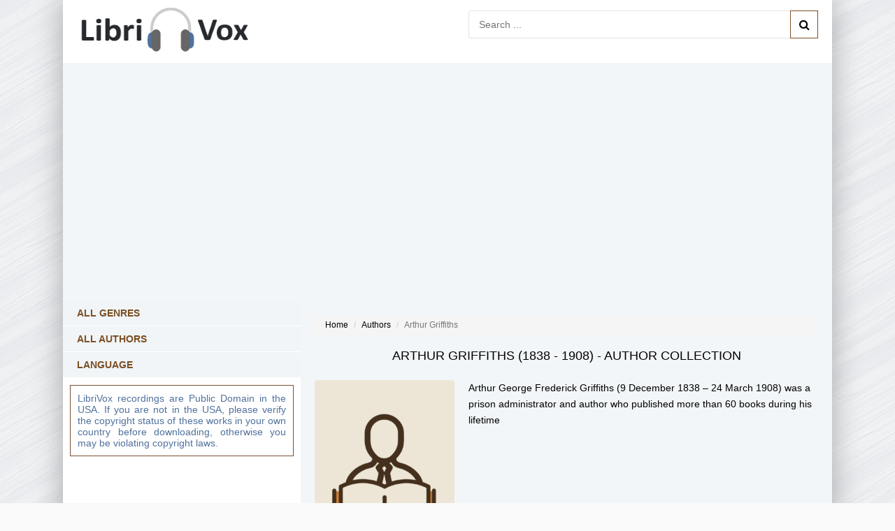

--- FILE ---
content_type: text/html; charset=UTF-8
request_url: https://librivox.club/author/443-arthur-griffiths
body_size: 3311
content:
<!DOCTYPE html>
<html lang="en-US">
    <head>
        <!-- Global site tag (gtag.js) - Google Analytics -->
        <script async src="https://www.googletagmanager.com/gtag/js?id=UA-137175596-3"></script>
        <script>
            window.dataLayer = window.dataLayer || [];
            function gtag() {
                dataLayer.push(arguments);
            }
            gtag('js', new Date());

            gtag('config', 'UA-137175596-3');
        </script>
        <meta charset="UTF-8">
        <meta http-equiv="X-UA-Compatible" content="IE=edge">
        <meta name="viewport" content="width=device-width, initial-scale=1">
        <link rel="apple-touch-icon" sizes="57x57" href="/images/apple-icon-57x57.png">
        <link rel="apple-touch-icon" sizes="60x60" href="/images/apple-icon-60x60.png">
        <link rel="apple-touch-icon" sizes="72x72" href="/images/apple-icon-72x72.png">
        <link rel="apple-touch-icon" sizes="76x76" href="/images/apple-icon-76x76.png">
        <link rel="apple-touch-icon" sizes="114x114" href="/images/apple-icon-114x114.png">
        <link rel="apple-touch-icon" sizes="120x120" href="/images/apple-icon-120x120.png">
        <link rel="apple-touch-icon" sizes="144x144" href="/images/apple-icon-144x144.png">
        <link rel="apple-touch-icon" sizes="152x152" href="/images/apple-icon-152x152.png">
        <link rel="apple-touch-icon" sizes="180x180" href="/images/apple-icon-180x180.png">
        <link rel="icon" type="image/png" sizes="192x192"  href="/images/android-icon-192x192.png">
        <link rel="icon" type="image/png" sizes="32x32" href="/images/favicon-32x32.png">
        <link rel="icon" type="image/png" sizes="96x96" href="/images/favicon-96x96.png">
        <link rel="icon" type="image/png" sizes="16x16" href="/images/favicon-16x16.png">
        <link rel="manifest" href="/images/manifest.json">
        <meta name="msapplication-TileColor" content="#ffffff">
        <meta name="msapplication-TileImage" content="/images/ms-icon-144x144.png">
        <meta name="theme-color" content="#ffffff">
        <meta name="google-site-verification" content="EHOn_j3QPD3UFg0xreBjQtgTPwqIvOiPUvFpEZ8Ua1E" />
                <title>Free audiobooks by Arthur Griffiths | Public domain LibriVox.club</title>
        <meta name="keywords" content="Arthur Griffiths,audio books,free audio books,free audio book downloads,ebooks,mp3,ipod,itunes,books,audio,download,free,adventure,children,comedy,fairy tales,fantasy,fiction,historical fiction,history,humor,literature,mystery,non-fiction,philosophy,poetry,romance,religion,science fiction,short stories,teen,young adult">
<meta name="robots" content="index,follow">
<meta name="description" content="Free audio books by author Arthur Griffiths. Audio previews, convenient categories and excellent search functionality make the public domain LibriVox.club your best source for free audio books.">
<meta property="og:title" content="Free audiobooks by Arthur Griffiths | Public domain LibriVox.club">
<meta property="og:site_name" content="LibriVox.club">
<meta property="og:url" content="https://librivox.club/author/443-arthur-griffiths">
<meta property="og:type" content="website">
<meta property="og:locale" content="en_US">
<meta property="og:description" content="Free audio books by author Arthur Griffiths. Audio previews, convenient categories and excellent search functionality make the public domain LibriVox.club your best source for free audio books.">
<meta property="og:image" content="https://librivox.club/images/favicon-96x96.png">
<meta property="twitter:card" content="summary_large_image">
<meta name="csrf-param" content="_csrf-frontend">
<meta name="csrf-token" content="oJ50udziWJ5RNPxiPKOg1_PS4pXRidvqnXufCdR2kqrZ9hjxlqcT0zZ6mCFtxtXiqeu2p4jur6vELq9MmTfI_g==">

<link href="https://librivox.club/images/logo.png" rel="image_src">
<link href="https://librivox.club/author/443-arthur-griffiths" rel="canonical">
<link href="/assets/a4be8670/css/bootstrap.css" rel="stylesheet">
<link href="/css/site.css?v=0.1" rel="stylesheet">
<link href="/css/engine.css" rel="stylesheet">        <meta name="google-site-verification" content="e3rVxTcd0lU1prAcNA-cNCtAVXCHEaMJ9LnHyRLa8sI" />
        <meta name="msvalidate.01" content="AA16564B4C12D9EF3A07AE150AD0BB0A" />
        <script async src="https://pagead2.googlesyndication.com/pagead/js/adsbygoogle.js?client=ca-pub-5698857091572923" crossorigin="anonymous"></script>
    <body>
        
        <div class="wrap">

            <div class="block center fx-col">

<!--<div class="show-menu icon-l"><span class="fa fa-bars"></span>Genres</div>-->
                <div class="cols clearfix" id="cols">
                                                            
<main class="main clearfix fx-col grid-thumb" id="grid">
    <div class="speedbar nowrap">
        <ul class="breadcrumb"><li><a href="/">Home</a></li>
<li><a href="/authors">Authors</a></li>
<li class="active">Arthur Griffiths</li>
</ul>    </div>
    <div class="shorts-header text-center">
        <h1>Arthur Griffiths (1838 - 1908) - Author Collection</h1>
    </div>    
    <!-- END FTITLE -->		
    <div class="fcols clearfix">		
        <div class="fposter">            
            <img src="/images/none-a-img.jpg" alt="Arthur Griffiths">
            <div class="sd-line"><span>Share:</span> <script src="https://cdn.jsdelivr.net/npm/yandex-share2/share.js"></script><div class="ya-share2" data-services="facebook,twitter,whatsapp,skype,telegram" style="display:inline-block;vertical-align: middle;"></div></div>
        </div>
        <div class="finfo">
                            <div class="full-text clearfix">
                Arthur George Frederick Griffiths (9 December 1838 – 24 March 1908) was a prison administrator and author who published more than 60 books during his lifetime                </div>
                     </div>
    </div>
    <div style="margin-bottom:15px"></div>
    <div class="items clearfix">
        <div id="dle-content">
            <h2 class="text-center">All audiobooks by Arthur Griffiths</h2>
            <hr>
                    <div class="short clearfix with-mask">
            <div class="short-img img-box" title="The Chronicles of Newgate Vol 2 ">
                <img src="https://vvoqhuz9dcid9zx9.redirectto.cc/s05/8/3/0/9/the-chronicles-of-newgate-2-by-arthur-griffiths.jpg" alt="The Chronicles of Newgate Vol 2" title="The Chronicles of Newgate Vol 2">
                <div class="mask flex-col ps-link" data-href="https://librivox.club/audio/8309-the-chronicles-of-newgate-2-by-arthur-griffiths">
                    <span class="fa fa-music"></span>
                </div>		
            </div>
            <div class="short-text">
                <a class="short-title" href="https://librivox.club/audio/8309-the-chronicles-of-newgate-2-by-arthur-griffiths">
                    The Chronicles of Newgate Vol 2                                    </a>
            </div>
        </div> 
                <div class="short clearfix with-mask">
            <div class="short-img img-box" title="The Passenger from Calais ">
                <img src="https://vvoqhuz9dcid9zx9.redirectto.cc/s05/4/1/6/2/the-passenger-from-calais-by-arthur-griffiths.jpg" alt="The Passenger from Calais" title="The Passenger from Calais">
                <div class="mask flex-col ps-link" data-href="https://librivox.club/audio/4162-the-passenger-from-calais-by-arthur-griffiths">
                    <span class="fa fa-music"></span>
                </div>		
            </div>
            <div class="short-text">
                <a class="short-title" href="https://librivox.club/audio/4162-the-passenger-from-calais-by-arthur-griffiths">
                    The Passenger from Calais                                    </a>
            </div>
        </div> 
                <div class="short clearfix with-mask">
            <div class="short-img img-box" title="The Chronicles of Newgate Vol 1 ">
                <img src="https://vvoqhuz9dcid9zx9.redirectto.cc/s05/6/6/7/the-chronicles-of-newgate-vol-1-by-arthur-griffiths.jpg" alt="The Chronicles of Newgate Vol 1" title="The Chronicles of Newgate Vol 1">
                <div class="mask flex-col ps-link" data-href="https://librivox.club/audio/667-the-chronicles-of-newgate-vol-1-by-arthur-griffiths">
                    <span class="fa fa-music"></span>
                </div>		
            </div>
            <div class="short-text">
                <a class="short-title" href="https://librivox.club/audio/667-the-chronicles-of-newgate-vol-1-by-arthur-griffiths">
                    The Chronicles of Newgate Vol 1                                        <span>by Arthur Griffiths</span>
                                    </a>
            </div>
        </div> 
                <div class="short clearfix with-mask">
            <div class="short-img img-box" title="The Rome Express ">
                <img src="https://vvoqhuz9dcid9zx9.redirectto.cc/s05/1/0/4/5/2/the-rome-express-by-arthur-griffiths.jpg" alt="The Rome Express" title="The Rome Express">
                <div class="mask flex-col ps-link" data-href="https://librivox.club/audio/10452-the-rome-express-by-arthur-griffiths">
                    <span class="fa fa-music"></span>
                </div>		
            </div>
            <div class="short-text">
                <a class="short-title" href="https://librivox.club/audio/10452-the-rome-express-by-arthur-griffiths">
                    The Rome Express                                    </a>
            </div>
        </div> 
        
            <div class="bottom-nav clr ignore-select" id="bottom-nav">
                <div class="pagi-nav clearfix">
                       
                </div>
            </div>
            <!-- librivox.club - bottom -->
                        <ins class="adsbygoogle"
                             style="display:block"
                             data-ad-client="ca-pub-5698857091572923"
                             data-ad-slot="9067729904"
                             data-ad-format="auto"
                             data-full-width-responsive="true"></ins>
                        <script>
                             (adsbygoogle = window.adsbygoogle || []).push({});
                        </script>            <!--/noindex-->
        </div>
    </div>
</main>

<!-- END MAIN -->			
<aside class="side">				
<div class="side-box">
    <div class="side-bt" style="border-bottom:1px solid white;">
        <a href="https://librivox.club/genres" title="All Genres" style="color:#7c4f24;font-weight:600">All Genres</a>    
    </div>    
    <div class="side-bt" style="border-bottom:1px solid white;">
        <a href="https://librivox.club/authors" title="All Authors" style="color:#7c4f24;font-weight:600">All Authors</a>
    </div>    
    <div class="side-bt" style="border-bottom:1px solid white;">
        <a href="https://librivox.club/languages" title="All Authors" style="color:#7c4f24;font-weight:600">Language</a>
    </div>    
</div>
<div class="side-box">
    <div style="color:#51719e;padding:10px;text-align:justify;border:1px solid #7c4f36;margin:10px;">
        LibriVox recordings are Public Domain in the USA. If you are not in the USA, please verify the copyright status of these works in your own country before downloading, otherwise you may be violating copyright laws.
    </div>
</div>
<!-- librivox.club - sidebar -->
                        <ins class="adsbygoogle"
                             style="display:block"
                             data-ad-client="ca-pub-5698857091572923"
                             data-ad-slot="2795456282"
                             data-ad-format="auto"
                             data-full-width-responsive="true"></ins>
                        <script>
                             (adsbygoogle = window.adsbygoogle || []).push({});
                        </script> 
</aside>			
<!-- END SIDE -->		

                </div>
                <div class="header flex-row">

                    <a href="/" class="logotype" title="Home"><img src="/images/logo.png" alt="Free public domain audiobooks LibriVox"></a>
                    <div class="search-wrap">
                        <form id="quicksearch" method="get" action="/search">
                            <div class="search-box">
                                <input id="story" name="s" minlength="3" placeholder="Search ..." type="text" required>                                
                                <button type="submit" title="search"><span class="fa fa-search"></span></button>                                
                            </div>
                        </form>
                    </div>
                </div>
                <div class="center fx-col" style="order:2;padding:30px 0;">
                    <!-- librivox.club - top -->
                        <ins class="adsbygoogle"
                             style="display:block"
                             data-ad-client="ca-pub-5698857091572923"
                             data-ad-slot="3077036627"
                             data-ad-format="auto"
                             data-full-width-responsive="true"></ins>
                        <script>
                             (adsbygoogle = window.adsbygoogle || []).push({});
                        </script>                </div>
                <div class="footer flex-row center">
                    <div class="fleft">
                        <a href="https://librivox.club/site/contact" title="Contact" rel="nofollow">Contact</a>                
                    </div>
                    <div class="fright">
                        Copyright 2025, LibriVox.club
                    </div>
                    <div>
                    </div>
                </div>
            </div>
        </div>
        <script src="/assets/7306f02d/jquery.js"></script>
<script src="/assets/9afd4be7/yii.js"></script>
<script src="/js/main.js"></script>             
    </body>

    
</html>


--- FILE ---
content_type: text/html; charset=utf-8
request_url: https://www.google.com/recaptcha/api2/aframe
body_size: 266
content:
<!DOCTYPE HTML><html><head><meta http-equiv="content-type" content="text/html; charset=UTF-8"></head><body><script nonce="Lh7bws6Jq02JAt140KRmLA">/** Anti-fraud and anti-abuse applications only. See google.com/recaptcha */ try{var clients={'sodar':'https://pagead2.googlesyndication.com/pagead/sodar?'};window.addEventListener("message",function(a){try{if(a.source===window.parent){var b=JSON.parse(a.data);var c=clients[b['id']];if(c){var d=document.createElement('img');d.src=c+b['params']+'&rc='+(localStorage.getItem("rc::a")?sessionStorage.getItem("rc::b"):"");window.document.body.appendChild(d);sessionStorage.setItem("rc::e",parseInt(sessionStorage.getItem("rc::e")||0)+1);localStorage.setItem("rc::h",'1764971248163');}}}catch(b){}});window.parent.postMessage("_grecaptcha_ready", "*");}catch(b){}</script></body></html>

--- FILE ---
content_type: text/javascript
request_url: https://librivox.club/js/main.js
body_size: 341
content:
$('body').on('click', '.ps-link', function () {
    var $url = $(this).attr("data-href");
    window.location.href = $url;
});
$('#cols').before('<div class="show-menu icon-l"><span class="fa fa-bars"></span>Genres</div>');
$(".show-menu").click(function () {
    $("#cols").toggleClass('viss');
    $(this).find('.fa').toggleClass('fa-bars fa-times');
});

if ($(window).width() < 1220) {
    $('#side-nav').prepend('<ul class="nav-menu flex-row nav-cloned"></ul>');
    $('.f-menu > li').each(function () {
        var $item = $(this);
        $item.clone().appendTo('.nav-cloned');
    });
}; 
$(document).ready(function(){
	$("#to-listen").on("click", function (event) {
		event.preventDefault();
		var id  = $(this).attr('href'),
		top = $(id).offset().top;		
		$('body,html').animate({scrollTop: top}, 1500);
	});
});